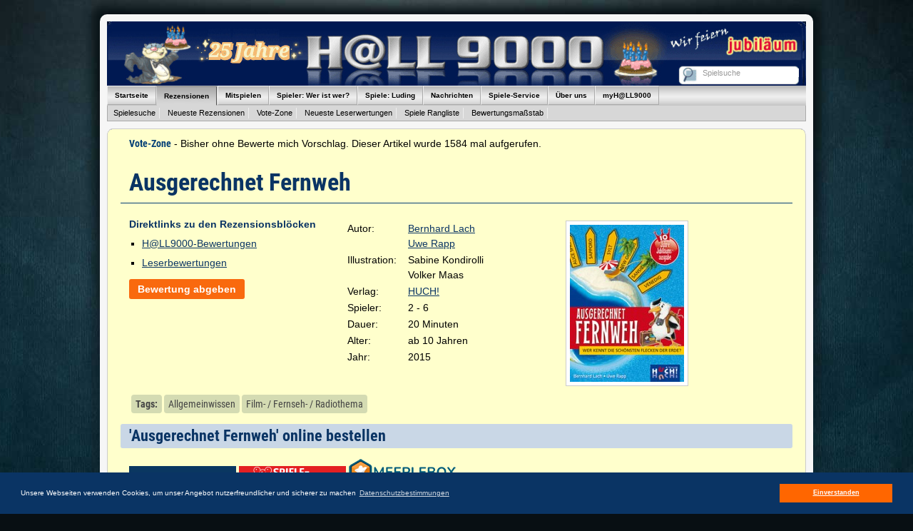

--- FILE ---
content_type: text/html; charset=iso-8859-1
request_url: https://www.hall9000.de/html/spiel/ausgerechnet_fernweh
body_size: 6168
content:
 

<!DOCTYPE HTML PUBLIC "-//W3C//DTD HTML 4.01 Transitional//EN" "http://www.w3.org/TR/html4/loose.dtd">
<html lang="de">

<head>
	
	<base href="https://www.hall9000.de/">
		
	<meta http-equiv="content-type" content="text/html; charset=iso-8859-1">
	
	<meta name="keywords" content="Ausgerechnet Fernweh, Bewertung, Rezension, Kritik, Spielekritik, Brettspiele, Kartenspiele, Gesellschaftsspiele, Spiele, Kurzspielregeln, Leserwertungen, Bewertung, Spielreiz, Fazit, Quiz, Gewinnspiele, Aktionen, Spielen online">
	
	<meta name="description" content="Rezension/Kritik Spiel: Ausgerechnet Fernweh. H@LL9000 Euer Magazin zum Thema Brettspiele und Kartenspiele. RegelmÃ¤ssig Rezensionen/Spielekritik, Kurzspielregeln sowie News und Reportagen aus der Spielszene.">
	
	<meta name="page-topic" content="Spiele, Brettspiele und Kartenspiele">
	<meta name="page-type"  content="Online-Magazin">
	<meta name="audience"   content="Alle">
	<meta name="publisher"  content="H@LL9000">
	<meta name="copyright"  content="Copyright H@LL9000">
	<meta name="revisit-after" content="1 week">
	<meta name="content-language" content="de">
	<meta name="robots" content="index, follow"> 

	<title>H@LL9000 - Rezension/Kritik Spiel: Ausgerechnet Fernweh (10406)</title>
	
	<link rel="shortcut icon" href="/html/favicon.ico">

<link rel="canonical" href="https://www.hall9000.de/html/spiel/ausgerechnet_fernweh">
	<link rel="alternate" type="application/rss+xml" title="H@LL9000 - Spiele Rezensionen" href="/html/rss/rezension" />
	<link rel="alternate" type="application/rss+xml" title="H@LL9000 - Vote-Zone" href="/html/rss/votezone" />

	
	<link rel="stylesheet" type="text/css" href="/html/css/hall9000.css" media="all">
	<link rel="stylesheet" type="text/css" href="/html/css/print.css" media="print"/>
	
	<script type="text/javascript" src="/html/js/jquery-1.8.3.min.js"></script>
	<script type="text/javascript" src="/html/js/jquery.cookie-1.0.min.js"></script>
	<script type="text/javascript" src="/html/js/jquery.dimensions.min.js"></script>
	<script type="text/javascript" src="/html/js/jquery.timers-1.2.min.js"></script>

	<script type="text/javascript" src="/html/js/jquery.autocomplete.min.js"></script>
	<script type="text/javascript" src="/html/js/jquery.textboxhint.min.js"></script>
	<script type="text/javascript" src="/html/js/jquery.tooltip.min.js"></script>
	<script type="text/javascript" src="/html/js/jquery.corner.min.js"></script>
	<script type="text/javascript" src="/html/js/jquery.iframe.min.js"></script>
	<script type="text/javascript" src="/html/js/jquery.snow.min.1.0.js"></script>
	<script type="text/javascript" src="/html/js/hall9000.js"></script>

	<script type="text/javascript" src="/html/js/jquery.lightbox-0.5.min.js"></script>
	<link rel="stylesheet" type="text/css" href="/html/css/jquery.lightbox-0.5.css" media="screen">
	
	<script type="text/javascript">
	
		$(document).ready(function() {
			$('.gallery a').lightBox({
				txtImage: 'Bild',
				txtOf: 'von',
				imageLoading: '/html/images/lightbox-ico-loading.gif',
				imageBtnPrev: '/html/images/lightbox-btn-prev.gif',	
				imageBtnNext: '/html/images/lightbox-btn-next.gif',
				imageBtnClose: '/html/images/lightbox-btn-close.gif',
				imageBlank: '/html/images/lightbox-blank.gif',
			});
		});
		
	</script>
	

	<script type="text/javascript">
	
	$(document).ready(function() {
		
		// $.fn.snow({ minSize: 10, maxSize: 50, newOn: 1500, flakeColor: '#68b2c4' });

		$('.rounded').corner();		
		
		$('table.hall_standard tr').hover(
			function() {
				$(this).addClass("hover_me");
			},
			function() {
				$(this).removeClass("hover_me");
		});
		
		$(window).scroll(function() {
        	if ($(this).scrollTop() > 150) {
            	$('.scrollup').fadeIn();
        	} else {
            	$('.scrollup').fadeOut();
        	}
    	});
    	
    	$('.scrollup').click(function(){
			$("html, body").animate({ scrollTop: 0 }, 400);
			return false;
		});
	});
		
	</script>

	<link rel="stylesheet" type="text/css" href="/html/css/cookieconsent.min.css" />
	<script src="/html/js/cookieconsent.min.js"></script>
	<script>
	window.addEventListener("load", function(){
	window.cookieconsent.initialise({
	  "palette": {
	    "popup": {
	      "background": "#0a3464",
	      "text": "#ffffff"
	    },
	    "button": {
	      "background": "#ff6600",
	      "text": "#ffffff"
	    }
	  },
	  "content": {
	    "message": "Unsere Webseiten verwenden Cookies, um unser Angebot nutzerfreundlicher und sicherer zu machen",
	    "dismiss": "Einverstanden",
	    "link": "Datenschutzbestimmungen",
	    "href": "https://www.hall9000.de/html/datenschutz"
	  }
	})});
	</script>

</head>

<body>

<div id="wrapper" class="rounded">

	<div id="page">

		<!--h1 style="font-size: 14pt; line-height: 16pt; padding-bottom: 10px">Wir sind dabei ein paar Aufrï¿½umarbeiten durchzufï¿½hren. Sollte die Seite seltsam reagieren, bitten wir um Entschuldigung, wir werden alles so schnell wie mï¿½glich in Ordnung bringen.</h1 -->
		
		<a name="___top___"></a>
		
		<div id="header" style="background: url(/html/images/header_25X_jahre.jpg) 0 0 no-repeat;">
			<a style="display: block; height: 100%; width: 100%" href="http://www.hall9000.de/html/start"></a>

<div id="main_search">

	<form action="/html/spielsucheliste.html">
		<div>
		<input type="hidden" name="displaytype" value ="2">
		<input type="submit" style="color: transparent; background-color: transparent; border-color: transparent; cursor: default; width: 20px;">
		<input type="text" name="name" id="games_auto_complete" title="Spielsuche">
		</div>
	</form>

</div>		</div> <!-- end header -->
		
		<div id="navigation">
			
<div class="level_1">

<ul>
	<li class="mainmenu " id="menu1"><a href="https://www.hall9000.de/html/start">Startseite</a></li>
	<li class="mainmenu selected" id="menu2"><span>Rezensionen</span></li>
	<li class="mainmenu " id="menu3"><span>Mitspielen</span></li>
	<li class="mainmenu " id="menu4"><a href="https://www.hall9000.de/html/spielerdb">Spieler: Wer ist wer?</a></li>
	<li class="mainmenu " id="menu5"><a href="http://www.luding.org/" target="blank">Spiele: Luding</a></li>
	<li class="mainmenu " id="menu6"><span>Nachrichten</span></li>
	<li class="mainmenu " id="menu7"><span>Spiele-Service</span></li>
	<li class="mainmenu " id="menu8"><span>Über uns</span></li>
	<li class="mainmenu " id="menu9"><span>myH@LL9000</span></li>
</ul>

<div class="clear"></div>

</div> <!-- end level_1 -->

<div class="level_2">

<div id="menu1_sub" style="display: none;">
<ul>
	<li>&nbsp;</li>
</ul>
</div>


<div id="menu2_sub" style="">
<ul>
	<li><a href="https://www.hall9000.de/html/spielsuche">Spielesuche</a></li>
	<li><a href="https://www.hall9000.de/html/uebersicht/rezension">Neueste Rezensionen</a></li>
	<li><a href="https://www.hall9000.de/html/uebersicht/votezone">Vote-Zone</a></li>
	<li><a href="https://www.hall9000.de/html/uebersicht/wertung">Neueste Leserwertungen</a></li>
	<li><a href="https://www.hall9000.de/html/spieleranking">Spiele Rangliste</a></li>
	<li><a href="https://www.hall9000.de/html/massstab">Bewertungsmaßstab</a></li>
</ul>
</div>


<div id="menu3_sub" style="display: none;">
<ul>
	<li><a href="https://www.hall9000.de/html/spielenlive">Spieletreffs</a></li>
	<li><a href="https://www.hall9000.de/html/monatsquiz">Weihnachtsgewinnspiel</a></li>
	<li><a href="https://www.hall9000.de/html/geflochten">Geflochten Wochenquiz</a></li>
	<li><a href="https://www.hall9000.de/html/buchstaben">Buchstaben Wochenquiz</a></li>
	<li><a href="https://www.hall9000.de/html/fussball">Fußball</a></li>
	<li><a href="https://www.hall9000.de/html/formel1">Formel1</a></li>
	<li><a href="https://www.hall9000.de/html/knister">Knister</a></li>
	<li><a href="https://www.hall9000.de/html/odw">ODW</a></li>
	<li><a href="https://www.hall9000.de/html/tennis">Tennis</a></li>
	<li><a href="https://www.hall9000.de/html/champions">H@LL-Champions</a></li>
</ul>
</div>

<div id="menu4_sub" style="display: none;">
<ul>
	<li>&nbsp;</li>
</ul>
</div>

<div id="menu5_sub" style="display: none;">
<ul>
	<li>&nbsp;</li>
</ul>
</div>

<div id="menu6_sub" style="display: none;">
<ul>
	<li><a href="https://www.hall9000.de/html/spielenews">Spiele-News</a></li>
	<li><a href="https://www.hall9000.de/html/reportagen">Reportagen</a></li>
	<li><a href="https://www.hall9000.de/html/logbuch">Logbuch</a></li>
</ul>
</div>

<div id="menu7_sub" style="display: none;">
<ul>
	<li><a href="https://www.hall9000.de/html/uebersicht/ksr">Kurzspielregeln</a></li>
	<li><a href="https://www.hall9000.de/html/spielelinks">Spiele-Links</a></li>
	<li><a href="https://www.hall9000.de/html/verlagelinks">Verlage-Links</a></li>
	<li><a href="https://www.hall9000.de/html/newsletter">Newsletter</a></li>
</ul>
</div>

<div id="menu8_sub" style="display: none;">
<ul>
	<li><a href="https://www.hall9000.de/html/ueberhall9000">Über H@LL9000</a></li>
	<li><a href="https://www.hall9000.de/html/ueberhallgames">Über H@LL Games</a></li>
	<li><a href="https://www.hall9000.de/html/schafeschubsen">Über Schafe-Schubsen</a></li>
	<li><a href="https://www.hall9000.de/html/uebersicht/kritikerportrait">Kritiker Porträts</a></li>
	<li><a href="https://www.hall9000.de/html/stellenausschreibung">Stellenausschreibung</a></li>
	<li><a href="https://www.hall9000.de/html/impressum">Impressum</a></li>
	<li><a href="https://www.hall9000.de/html/datenschutz">Datenschutz</a></li>
	<li><a href="https://www.hall9000.de/html/mediadaten">Mediadaten</a></li>	
</ul>
</div>

	<div id="menu9_sub" style="display: none;">
	<ul>
		<li><a href="https://www.hall9000.de/html/login">Login</a></li>
	</ul>
	</div><div class="clear"></div>

</div> <!-- end level_2 -->
		</div> <!-- end menubar -->
		
		<div id="page_body">
				<div class="rezi">
	
	<div class="single_page_header"></div>
	<div class="single_page">
	<div class="inner">
	<p><b>Vote-Zone</b> - Bisher ohne Bewerte mich Vorschlag. Dieser Artikel wurde 1584 mal aufgerufen.</p>
<h2>Ausgerechnet Fernweh</h2>
<table class="rezi_head" style="margin-bottom: 12px;">
<tr>
<td style="width: 306px">
<h5>Direktlinks zu den Rezensionsblöcken</h5>
<ul><li><a href="https://hall9000.de:443/html/spiel/ausgerechnet_fernweh#hall_noten">H@LL9000-Bewertungen</a></li><li><a href="https://hall9000.de:443/html/spiel/ausgerechnet_fernweh#leser_noten">Leserbewertungen</a></li></ul>
<div class="button_bar">
	<a class="button button_edit" href="https://www.hall9000.de/html/bewerten/ausgerechnet_fernweh">Bewertung abgeben</a></li>
</div> <!-- end button_bar -->
</td>
<td style="width: 306px">
<div class="spiel_info">

<table class="no_border">




<tr>
<td class="label">Autor:</td>
<td class="data">

<a href="https://www.hall9000.de/html/spielsucheliste.html?displaytype=1&autor=Bernhard Lach">Bernhard Lach</a><br>
<a href="https://www.hall9000.de/html/spielsucheliste.html?displaytype=1&autor=Uwe Rapp">Uwe Rapp</a><br>

</td>
</tr>


<tr>
<td class="label">Illustration:</td>
<td class="data">

Sabine Kondirolli<br>
Volker Maas<br>

</td>
</tr>




<tr>
<td class="label">Verlag:</td>
<td class="data">

<a href="http://www.hutter-trade.com/" target="_blank">HUCH!</a><br>
</td>
</tr>








<tr>
<td class="label">Spieler:</td>
<td class="data">2
 - 6
</td>
</tr>



<tr>
<td class="label">Dauer:</td>
<td class="data">20

 Minuten</td>
</tr>



<tr>
<td class="label">Alter:</td>
<td class="data">ab 10 Jahren</td>
</tr>




<tr>
<td class="label">Jahr:</td>
<td class="data">2015</td>
</tr>










</table>

</div> <!-- end spiel_info --></td>
<td style="width: 306px">
<div class="image">
	<img src="/html/thumb/220/220/rubriken/spiele/rezensionen/kritiken/ausgerechnet_fernweh_cover.jpg" alt="Ausgerechnet Fernweh">
</div> <!-- end image --></td>
</tr>
</table>
<div class="clear"></div>
<div class="spiele_tags">
<span class="spiele_tag" style="font-weight:bold; ">Tags:</span><a href="https://www.hall9000.de/html/spielsucheliste.html?displaytype=2&tags[]=1027"><span class="spiele_tag">Allgemeinwissen</span></a><a href="https://www.hall9000.de/html/spielsucheliste.html?displaytype=2&tags[]=1064"><span class="spiele_tag">Film- / Fernseh- / Radiothema</span></a><div class="clear"></div>
</div> <!-- end spiele_tags -->
<div class="clear"></div>
<div class="clear"></div>
<h3>'Ausgerechnet Fernweh' online bestellen</h3><p>
<a target="_blank" rel="nofollow" href="https://www.idealo.de/preisvergleich/ProductCategory/7174.html?q=ausgerechnet_fernweh"><img src="/html/images/idealo-gesellschaftsspiele-150a.gif" alt="Kaufen bei Idealo"></a>&nbsp;<a target="_blank" href="http://www.Spiele-Offensive.de/index.php?cmd=suchergebnis&amp;suchwort=Ausgerechnet+Fernweh"><img src="/html/images/spiele_offensive_button.gif" alt="Kaufen bei Spiele-Offensive"></a>&nbsp;<a target="_blank" href="https://www.meeplebox.de/navi.php?qs=Ausgerechnet+Fernweh&affiliate=hall9000r"><img src="/html/images/mb_banner.png" alt="Kaufen bei Meeple-Box"></a>&nbsp;</p>
<h3 id="hall_noten">H@LL9000-Bewertungen</h3><p>Es sind noch keine H@LL9000-Bewertungen abgegeben worden.</p>
<h3 id="leser_noten">Leserbewertungen</h3>
<p>Es sind noch keine Leserbewertungen abgegeben worden.</p>

<div class="button_bar">
	<a class="button button_edit" href="https://www.hall9000.de/html/bewerten/ausgerechnet_fernweh">Bewertung abgeben</a></li>
</div> <!-- end button_bar -->
	
	<div id="tt_aufmachung" style="display: none;">
	<div class="header"></div>
	<div class="main_content">
	
	<p><b>Aufmachung</b></p>
	
	<p>Hierzu gehört die Qualität und Originalität des Spielmaterials, die grafische Gestaltung etc.</p>
	
	<table>
	<tr><td class="label">6</td><td>Super Aufmachung</td></tr>
	<tr><td class="label">5</td><td>Gute Aufmachung</td></tr>
	<tr><td class="label">4</td><td>Recht nette Aufmachung</td></tr>
	<tr><td class="label">3</td><td>Aufmachung ausreichend</td></tr>
	<tr><td class="label">2</td><td>Notdürftige Aufmachung</td></tr>
	<tr><td class="label">1</td><td>Aufmachung unter aller Sau</td></tr>
	</table>
	
	<div class="clear"></div>
	</div> <!-- end main_content-->
	<div class="footer"></div>
	</div> <!-- end tt_aufmachung-->
	
	<div id="tt_spielbarkeit" style="display: none;">
	<div class="header"></div>
	<div class="main_content">
	
	<p><b>Spielbarkeit</b></p>
	
	<p>Ist ein Spiel zu komplex? Wie ist der Spielfluss? Ist das System stimmig?</p>
	
	<table>
	<tr><td class="label">6</td><td>Einwandfrei konzipiert. Da passt alles. Keine Haken und Ösen zu finden.</td></tr>
	<tr><td class="label">5</td><td>Gut. Das Spiel spielt sich größtenteils flüssig.</td></tr>
	<tr><td class="label">4</td><td>Leichte Unklarheiten oder spielflusshemmende Elemente</td></tr>
	<tr><td class="label">3</td><td>Diverse Regelmängel bzw. Konstellationen an die nicht gedacht wurde.</td></tr>
	<tr><td class="label">2</td><td>Sehr unausgegorenes Spiel</td></tr>
	<tr><td class="label">1</td><td>Katastrophe! Was sollen das für Regeln sein??</td></tr>
	</table>
	
	<div class="clear"></div>
	</div> <!-- end main_content-->
	<div class="footer"></div>
	</div> <!-- end tt_spielbarkeit-->
	
	<div id="tt_interaktion" style="display: none;">
	<div class="header"></div>
	<div class="main_content">
	
	<p><b>Interaktion</b></p>
	
	<p>Spielt man mehr für sich oder ist Leben im Spiel und man muss viel mit- bzw. gegeneinander arbeiten.</p>
	
	<table>
	<tr><td class="label">6</td><td>Super interaktiv. Das Spiel lebt sehr stark davon</td></tr>
	<tr><td class="label">5</td><td>Das Spiel baut zu großen Teilen auf Interaktion</td></tr>
	<tr><td class="label">4</td><td>Das Spiel lässt noch gut Spielraum für Interaktion</td></tr>
	<tr><td class="label">3</td><td>Nur vereinzelt Interaktion möglich</td></tr>
	<tr><td class="label">2</td><td>Hier spielt fast jeder für sich selbst.</td></tr>
	<tr><td class="label">1</td><td>Dieses Spiel ist mehr oder Minder eine Patience</td></tr>
	</table>
	
	<div class="clear"></div>
	</div> <!-- end main_content-->
	<div class="footer"></div>
	</div> <!-- end tt_interaktion-->
	
	<div id="tt_einfluss" style="display: none;">
	<div class="header"></div>
	<div class="main_content">
	
	<p><b>Einfluss auf das Spiel</b></p>
	
	<p>Ist es mehr ein Glücks- oder ein Strategiespiel?</p>
	
	<table>
	<tr><td class="label">6</td><td>Reines Denkspiel. Keinerlei Glück</td></tr>
	<tr><td class="label">5</td><td>Hoher Anteil an Einflussmöglichkeiten</td></tr>
	<tr><td class="label">4</td><td>Etwas mehr Strategie als Glück</td></tr>
	<tr><td class="label">3</td><td>Etwas mehr Glück als Strategie</td></tr>
	<tr><td class="label">2</td><td>Der Einfluss auf dieses Spiel ist äußerst gering</td></tr>
	<tr><td class="label">1</td><td>Reines Glücksspiel ohne jede Einflussmöglichkeit</td></tr>
	</table>
	
	<div class="clear"></div>
	</div> <!-- end main_content-->
	<div class="footer"></div>
	</div> <!-- end tt_einfluss-->
	
	<div id="tt_spielreiz" style="display: none;">
	<div class="header"></div>
	<div class="main_content">
	<p><b>Spielreiz</b></p>
	
	<p>Wieviel Spaß macht das Spiel eigentlich?</p>
	
	<table>
	<tr><td class="label">6</td><td>Ein echtes Wahnsinns-Spiel, jederzeit wieder!</td></tr>
	<tr><td class="label">5</td><td>Das Spiel gefällt mir wirklich gut.</td></tr>
	<tr><td class="label">4</td><td>Ein Spiel, das man gerne mal wieder spielen kann.</td></tr>
	<tr><td class="label">3</td><td>Eigentlich ganz nett, ich habe aber schon besseres gespielt.</td></tr>
	<tr><td class="label">2</td><td>Naja... nicht der Hit. Beim nächsten Mal ohne mich.</td></tr>
	<tr><td class="label">1</td><td>Ab in die Tonne damit!</td></tr>
	</table>
	
	<div class="clear"></div>
	</div> <!-- end main_content-->
	<div class="footer"></div>
	</div> <!-- end tt_spielreiz-->
	
	</div> <!-- end inner -->
	</div> <!-- end single_page -->
	<div class="clear"></div>
	<div class="single_page_footer"></div>
</div> <!-- end rezi -->
			<a href="#" title="Zum Seitenanfang scrollen" class="scrollup">Seitenanfang</a>
		</div> <!-- end page_body -->
		
		<div id="footer" class="rounded">
			<div class="column_1">
<ul>
	<li><b><a href="https://www.hall9000.de/html/start">&raquo; STARTSEITE</a></b></li>
	<li><a href="https://www.hall9000.de/html/uebersicht/aktion">&raquo; Aktionen und Gewinnspiele</a></li>
	<li><b>REZENSIONEN:</b></li>
	<li><a href="https://www.hall9000.de/html/uebersicht/rezension">&raquo; Neueste Rezensionen / Spielesuche</a></li>
	<li><a href="https://www.hall9000.de/html/uebersicht/votezone">&raquo; Vote-Zone</a></li>
	<li><a href="https://www.hall9000.de/html/uebersicht/wertung">&raquo; Neueste Leserwertungen</a></li>
	<li><a href="https://www.hall9000.de/html/spieleranking">&raquo; Spiele Rangliste</a></li>
	<li><a href="https://www.hall9000.de/html/massstab">&raquo; Wertungsmaßstab</a></li>
	<li><b>SPIELESERVICE:</b></li>
	<li><a href="https://www.hall9000.de/html/uebersicht/ksr">&raquo; Kurzspielregeln</a></li>
	<li><a href="https://www.hall9000.de/html/spielelinks">&raquo; Spielelinks</a></li>
	<li><a href="https://www.hall9000.de/html/verlagelinks">&raquo; Verlagslinks</a></li>
	<li><a href="https://www.hall9000.de/html/newsletter">&raquo; Newsletter bestellen</a></li>
</ul>

</div>

<div class="column_2">
<ul>
	<li><b>MITSPIELEN:</b></li>
	<li><a href="https://www.hall9000.de/html/spielenlive">&raquo; Spieletreffs</a></li>
	<li><a href="https://www.hall9000.de/html/geflochten">&raquo; Geflochten Wochenquiz</a></li>
	<li><a href="https://www.hall9000.de/html/buchstaben">&raquo; Buchstaben Wochenquiz</a></li>
	<li><a href="https://www.hall9000.de/html/fussball">&raquo; Fußball-Tipps</a></li>
	<li><a href="https://www.hall9000.de/html/formel1">&raquo; Formel 1-Tipps</a></li>
	<li><a href="https://www.hall9000.de/html/knister">&raquo; Knister</a></li>
	<li><a href="https://www.hall9000.de/html/odw">&raquo; Ostfriesisches Deichwandern</a></li>
	<li><a href="https://www.hall9000.de/html/tennis">&raquo; Tennis</a></li>
	<li><a href="https://www.hall9000.de/html/champions">&raquo; Champions</a></li>
	<li><b><a href="https://www.hall9000.de/html/spielerdb">&raquo; SPIELER: WER IST WER?</a></b></li>
	<li><b><a href="http://www.luding.org/" target="_blank">&raquo; SPIELE: LUDING</a></b></li>
</ul>
</div>

<div class="column_3">

<ul>
	<li><b>NACHRICHTEN:</b></li>
	<li><a href="https://www.hall9000.de/html/spielenews">&raquo; Spiele-News</a></li>
	<li><a href="https://www.hall9000.de/html/logbuch">&raquo; Logbuch</a></li>
	<li><a href="https://www.hall9000.de/html/reportagen">&raquo; Reportagen</a></li>
	<li><b>ÜBER UNS:</b></li>
	<li><a href="https://www.hall9000.de/html/ueberhall9000">&raquo; Über H@LL9000</a></li>
	<li><a href="https://www.hall9000.de/html/ueberhallgames">&raquo; Über H@LL Games</a></li>
	<li><a href="https://www.hall9000.de/html/schafeschubsen">&raquo; Ostfriesisches Schafe-Schubsen</a></li>
	<li><a href="https://www.hall9000.de/html/uebersicht/kritikerportrait">&raquo; Kritikerportraits</a></li>
	<li><a href="https://www.hall9000.de/html/stellenausschreibung">&raquo; Stellenausschreibung</a></li>
	<li><a href="https://www.hall9000.de/html/impressum">&raquo; Impressum</a></li>
	<li><a href="https://www.hall9000.de/html/mediadaten">&raquo; Mediadaten</a></li>	
	<li><a href="https://www.hall9000.de/html/datenschutz">&raquo; Datenschutz</a></li>	
</ul>
</div>

<div class="clear"></div>


<p>Einige Spieldaten stammen von <a href="https://boardgamegeek.com" target="_blank" rel="noopener noreferrer">BoardGameGeek</a>.</p>

<p>Copyright &copy; 2001 - 2026 H@LL9000</p>
		</div> <!-- end footer -->
		
	</div> <!-- end page -->

</div> <!-- end wrapper -->


</body>

</html>


--- FILE ---
content_type: text/css
request_url: https://www.hall9000.de/html/css/fonts.css
body_size: 2251
content:
/* Arimo (Apache License 2.0) */
@font-face {
  font-family: "Arimo";
  src: url(fonts/Arimo/Arimo-Regular.ttf);
  font-weight: normal;
  font-style: normal; }
@font-face {
  font-family: "Arimo";
  src: url(fonts/Arimo/Arimo-Bold.ttf);
  font-weight: bold;
  font-style: normal; }
@font-face {
  font-family: "Arimo";
  src: url(fonts/Arimo/Arimo-Italic.ttf);
  font-weight: normal;
  font-style: italic; }
@font-face {
  font-family: "Arimo";
  src: url(fonts/Arimo/Arimo-BoldItalic.ttf);
  font-weight: bold;
  font-style: italic; }

/* Oswald (SIL Open Font License, Version 1.1) */
@font-face {
  font-family: "Oswald";
  src: url(fonts/Oswald/Oswald-ExtraLight.ttf);
  font-weight: 100;
  font-style: normal; }
@font-face {
  font-family: "Oswald";
  src: url(fonts/Oswald/Oswald-Light.ttf);
  font-weight: 200;
  font-style: normal; }
@font-face {
  font-family: "Oswald";
  src: url(fonts/Oswald/Oswald-Medium.ttf);
  font-weight: 300;
  font-style: normal; }
@font-face {
  font-family: "Oswald";
  src: url(fonts/Oswald/Oswald-Regular.ttf);
  font-weight: 400;
  font-style: normal; }
@font-face {
  font-family: "Oswald";
  src: url(fonts/Oswald/Oswald-SemiBold.ttf);
  font-weight: 600;
  font-style: normal; }
@font-face {
  font-family: "Oswald";
  src: url(fonts/Oswald/Oswald-Bold.ttf);
  font-weight: 700;
  font-style: normal; }

/* Roboto Condensed (Apache License 2.0) */
@font-face {
  font-family: "Roboto Condensed";
  src: url(fonts/Roboto_Condensed/RobotoCondensed-Light.ttf);
  font-weight: 200;
  font-style: normal; }
@font-face {
  font-family: "Roboto Condensed";
  src: url(fonts/Roboto_Condensed/RobotoCondensed-LightItalic.ttf);
  font-weight: 200;
  font-style: italic; }
@font-face {
  font-family: "Roboto Condensed";
  src: url(fonts/Roboto_Condensed/RobotoCondensed-Regular.ttf);
  font-weight: normal;
  font-style: normal; }
@font-face {
  font-family: "Roboto Condensed";
  src: url(fonts/Roboto_Condensed/RobotoCondensed-Italic.ttf);
  font-weight: normal;
  font-style: italic; }
@font-face {
  font-family: "Roboto Condensed";
  src: url(fonts/Roboto_Condensed/RobotoCondensed-Bold.ttf);
  font-weight: bold;
  font-style: normal; }
@font-face {
  font-family: "Roboto Condensed";
  src: url(fonts/Roboto_Condensed/RobotoCondensed-BoldItalic.ttf);
  font-weight: bold;
  font-style: italic; }


--- FILE ---
content_type: text/css
request_url: https://www.hall9000.de/html/css/navigation.css
body_size: 1710
content:
#navigation .level_1 {
	background: url("/html/images/navigation_bg.jpg") repeat-x;
}

#navigation .level_1 ul {
	list-style: none;
}

#navigation .level_1 ul li {
	display: inline; 
	float: left;
	font-size: 10px;
	background: url("/html/images/navigation_bg.jpg") repeat-x;
	border-top: 1px solid #eeeeee;
	border-right: 1px solid #aaaaaa;
	border-bottom: 1px solid #aaaaaa;
	border-left: 1px solid #eeeeee;
	padding: 0px;
}

#navigation .level_1 ul li a, #navigation .level_1 ul li a:visited, #navigation .level_1 ul li a:active {
	font-weight: bold; 
	display: block; 
	text-decoration: none;
	padding: 5px 10px;
	color: #000000;
	font-size: 10px;
}

#navigation .level_1 ul li a:hover {
	color: #a90000;
	text-decoration: underline;
}

#navigation .level_1 ul li.selected {
	background: url("/html/images/navigation_bg_act.jpg") repeat-x;
	border-top: 1px solid #888888;
	border-right: 1px solid #555555;
	border-bottom: 1px solid #d7d7d7;
	border-left: none;
	margin: 1px 1px 0 1px;
}

#navigation .level_1 ul li span {
	font-weight: bold; 
	display: block; 
	text-decoration: none;
	padding: 5px 10px;
	color: #000000;
}

#navigation .level_2 {
	background: #d7d7d7;
	margin-bottom: 10px;
	border: 1px solid #aaaaaa;
	border-top: none;
}

#navigation .level_2 ul {
	list-style: none;
}

#navigation .level_2 ul li {
	display: inline; 
	float: left;
	font-size: 10px;
	padding: 3px;
}

#navigation .level_2 ul li a, #navigation .level_2 ul li a:visited, #navigation .level_2 ul li a:active {
	display: block; 
	text-decoration: none;
	padding: 0px 5px;
	color: #000000;
	border-right: 1px solid #eeeeee;
	font-size: 11px;
}

#navigation .level_2 ul li a:hover {
	color: #a90000;
	text-decoration: underline;
}

--- FILE ---
content_type: text/css
request_url: https://www.hall9000.de/html/css/footer.css
body_size: 592
content:
#footer {
	text-align: center;
	padding: 10px;
	background: #001952;
}

#footer a {
	color: #e5edff;
}

#footer p {
	color: #e5edff;
}

#footer.column_1 {
	width: 300px;
	padding: 0 30px 0 0 ;
}

#footer .column_2 {
	width: 300px;
	padding: 0 30px 0 0 ;
}

#footer .column_3 {
	width: 300px;
	padding: 0;
}

#footer ul {
	list-style: none;
}

#footer ul li {
	background: #001C5A;
	border-bottom: 1px solid #112D6E;
	color: #e5edff;
	padding: 5px;
	margin: 0 0 5px 0;
	text-align: left;
}

#footer ul li a {
	padding: 0;
	color: #e5edff;
	text-decoration: none;
}

#footer ul li a:hover {
	color: #e5edff;
	text-decoration: underline;
}

--- FILE ---
content_type: text/css
request_url: https://www.hall9000.de/html/css/galleriffic.css
body_size: 4380
content:
#gallery_container {
	background: #222222;
}
#gallery_container div.content {
	/* The display of content is enabled using jQuery so that the slideshow content won't display unless javascript is enabled. */
	display: none;
	float: left;
	width: 563px; 
	padding: 20px;
}
#gallery_container div.content a, #gallery_container div.navigation a {
	text-decoration: none;
	color: #777;
}
#gallery_container div.content a:focus, #gallery_container div.content a:hover, #gallery_container div.content a:active {
	text-decoration: underline;
}
#gallery_container div.controls {
}
#gallery_container div.controls a {
	display: block;
	float: left;
	color: #ffffff;
	text-decoration: none;
	border: 1px solid #cccccc;
	border-color: #cccccc #888888 #888888 #cccccc;
	padding: 2px 5px;
	background: #ff6600;
	font-size: 10px;
	line-height: 15px;
	font-weight: bold;
}
#gallery_container div.ss-controls {
	float: left;
}
#gallery_container div.nav-controls {
	float: right;
}
#gallery_container div.slideshow-container {
	position: relative;
	clear: both;
	height: 502px; /* This should be set to be at least the height of the largest image in the slideshow */
}
#gallery_container div.loader {
	position: absolute;
	top: 0;
	left: 0;
	background-image: url('galleriffic/loader.gif');
	background-repeat: no-repeat;
	background-position: center;
	width: 550px;
	height: 502px; /* This should be set to be at least the height of the largest image in the slideshow */
}
#gallery_container div.slideshow {

}
#gallery_container div.slideshow span.image-wrapper {
	display: block;
	position: absolute;
	top: 0;
	left: 0;
}
#gallery_container div.slideshow a.advance-link {
	display: block;
	width: 550px;
	height: 502px; /* This should be set to be at least the height of the largest image in the slideshow */
	line-height: 502px; /* This should be set to be at least the height of the largest image in the slideshow */
	text-align: center;
}
#gallery_container div.slideshow a.advance-link:hover, #gallery_container div.slideshow a.advance-link:active, #gallery_container div.slideshow a.advance-link:visited {
	text-decoration: none;
}
#gallery_container div.slideshow img {
	vertical-align: middle;
	border: 1px solid #ccc;
}
#gallery_container div.download {
	float: right;
}
#gallery_container div.caption-container {
	position: relative;
	clear: left;
	height: 75px;
}
span.image-caption {
	display: block;
	position: absolute;
	width: 550px;
	top: 0;
	left: 0;
}
#gallery_container div.caption {
	padding: 12px;
}
#gallery_container div.image-title {
	font-weight: bold;
	font-size: 1.4em;
}
#gallery_container div.image-desc {
	line-height: 1.3em;
	padding-top: 12px;
}
#gallery_container div.navigation {
	/* The navigation style is set using jQuery so that the javascript specific styles won't be applied unless javascript is enabled. */
}
#gallery_container ul.thumbs {
	clear: both;
	margin: 0;
	padding: 0;
}
#gallery_container ul.thumbs li {
	float: left;
	padding: 0;
	margin: 5px 5px 5px 0;
	list-style: none;
}
#gallery_container ul.thumbs li.warning {
	float: left;
	padding: 10px;
	list-style: none;
	background: #a90000;
	color: #eeeeee;
}

#gallery_container a.thumb {
	padding: 2px;
	display: block;
	border: 1px solid #ccc;
	height: 75px;
	width: 75px;
}
#gallery_container ul.thumbs li.selected a.thumb {
	background: #FF6600;
}
#gallery_container a.thumb:focus {
	outline: none;
}
#gallery_container ul.thumbs img {
	border: none;
	display: block;
}
#gallery_container div.pagination {
	clear: both;
}
#gallery_container div.navigation div.top {
	margin-bottom: 12px;
	height: 11px;
}
#gallery_container div.navigation div.bottom {
	margin-top: 12px;
}


#gallery_container div.pagination a, #gallery_container div.pagination span.current, #gallery_container div.pagination span.ellipsis {
	display: block;
	float: left;
	color: #ffffff;
	text-decoration: none;
	border: 1px solid #cccccc;
	border-color: #cccccc #888888 #888888 #cccccc;
	padding: 2px 5px;
	background: #ff6600;
	font-size: 10px;
	line-height: 15px;
	font-weight: bold;
}
#gallery_container div.pagination a:hover, #gallery_container div.pagination a:active {
	background: #fa9653;
}
#gallery_container div.pagination span.current {
	background: #001952;
}
#gallery_container div.pagination span.ellipsis {
	border: none;
}
